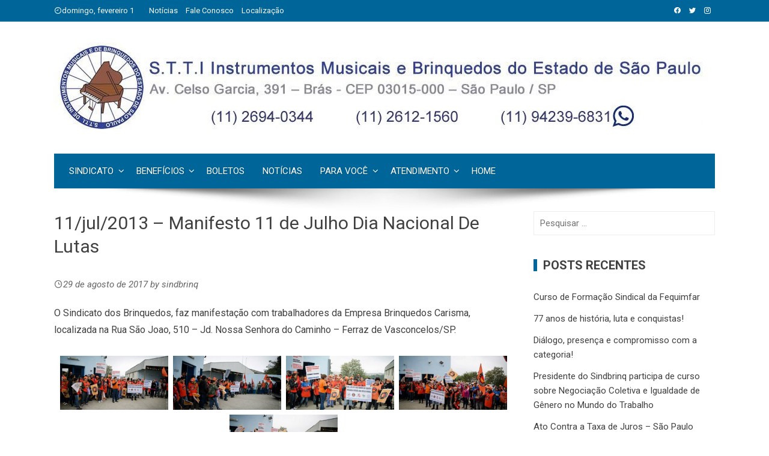

--- FILE ---
content_type: text/html; charset=UTF-8
request_url: https://www.sindbrinq.org.br/11jul2013-manifesto-11-de-julho-dia-nacional-de-lutas/
body_size: 72086
content:
<!DOCTYPE html>
<html lang="pt-BR">
    <head>
        <meta charset="UTF-8">
        <meta name="viewport" content="width=device-width, initial-scale=1">
        <link rel="profile" href="http://gmpg.org/xfn/11">

        <title>11/jul/2013 &#8211; Manifesto 11 de Julho Dia Nacional De Lutas &#8211; Sindbrinq</title>
<meta name='robots' content='max-image-preview:large' />
<link rel='dns-prefetch' href='//fonts.googleapis.com' />
<link rel='dns-prefetch' href='//www.googletagmanager.com' />
<link rel="alternate" type="application/rss+xml" title="Feed para Sindbrinq &raquo;" href="https://www.sindbrinq.org.br/feed/" />
<link rel="alternate" type="application/rss+xml" title="Feed de comentários para Sindbrinq &raquo;" href="https://www.sindbrinq.org.br/comments/feed/" />
<link rel="alternate" title="oEmbed (JSON)" type="application/json+oembed" href="https://www.sindbrinq.org.br/wp-json/oembed/1.0/embed?url=https%3A%2F%2Fwww.sindbrinq.org.br%2F11jul2013-manifesto-11-de-julho-dia-nacional-de-lutas%2F" />
<link rel="alternate" title="oEmbed (XML)" type="text/xml+oembed" href="https://www.sindbrinq.org.br/wp-json/oembed/1.0/embed?url=https%3A%2F%2Fwww.sindbrinq.org.br%2F11jul2013-manifesto-11-de-julho-dia-nacional-de-lutas%2F&#038;format=xml" />
<style id='wp-img-auto-sizes-contain-inline-css' type='text/css'>
img:is([sizes=auto i],[sizes^="auto," i]){contain-intrinsic-size:3000px 1500px}
/*# sourceURL=wp-img-auto-sizes-contain-inline-css */
</style>
<style id='wp-emoji-styles-inline-css' type='text/css'>

	img.wp-smiley, img.emoji {
		display: inline !important;
		border: none !important;
		box-shadow: none !important;
		height: 1em !important;
		width: 1em !important;
		margin: 0 0.07em !important;
		vertical-align: -0.1em !important;
		background: none !important;
		padding: 0 !important;
	}
/*# sourceURL=wp-emoji-styles-inline-css */
</style>
<style id='wp-block-library-inline-css' type='text/css'>
:root{--wp-block-synced-color:#7a00df;--wp-block-synced-color--rgb:122,0,223;--wp-bound-block-color:var(--wp-block-synced-color);--wp-editor-canvas-background:#ddd;--wp-admin-theme-color:#007cba;--wp-admin-theme-color--rgb:0,124,186;--wp-admin-theme-color-darker-10:#006ba1;--wp-admin-theme-color-darker-10--rgb:0,107,160.5;--wp-admin-theme-color-darker-20:#005a87;--wp-admin-theme-color-darker-20--rgb:0,90,135;--wp-admin-border-width-focus:2px}@media (min-resolution:192dpi){:root{--wp-admin-border-width-focus:1.5px}}.wp-element-button{cursor:pointer}:root .has-very-light-gray-background-color{background-color:#eee}:root .has-very-dark-gray-background-color{background-color:#313131}:root .has-very-light-gray-color{color:#eee}:root .has-very-dark-gray-color{color:#313131}:root .has-vivid-green-cyan-to-vivid-cyan-blue-gradient-background{background:linear-gradient(135deg,#00d084,#0693e3)}:root .has-purple-crush-gradient-background{background:linear-gradient(135deg,#34e2e4,#4721fb 50%,#ab1dfe)}:root .has-hazy-dawn-gradient-background{background:linear-gradient(135deg,#faaca8,#dad0ec)}:root .has-subdued-olive-gradient-background{background:linear-gradient(135deg,#fafae1,#67a671)}:root .has-atomic-cream-gradient-background{background:linear-gradient(135deg,#fdd79a,#004a59)}:root .has-nightshade-gradient-background{background:linear-gradient(135deg,#330968,#31cdcf)}:root .has-midnight-gradient-background{background:linear-gradient(135deg,#020381,#2874fc)}:root{--wp--preset--font-size--normal:16px;--wp--preset--font-size--huge:42px}.has-regular-font-size{font-size:1em}.has-larger-font-size{font-size:2.625em}.has-normal-font-size{font-size:var(--wp--preset--font-size--normal)}.has-huge-font-size{font-size:var(--wp--preset--font-size--huge)}.has-text-align-center{text-align:center}.has-text-align-left{text-align:left}.has-text-align-right{text-align:right}.has-fit-text{white-space:nowrap!important}#end-resizable-editor-section{display:none}.aligncenter{clear:both}.items-justified-left{justify-content:flex-start}.items-justified-center{justify-content:center}.items-justified-right{justify-content:flex-end}.items-justified-space-between{justify-content:space-between}.screen-reader-text{border:0;clip-path:inset(50%);height:1px;margin:-1px;overflow:hidden;padding:0;position:absolute;width:1px;word-wrap:normal!important}.screen-reader-text:focus{background-color:#ddd;clip-path:none;color:#444;display:block;font-size:1em;height:auto;left:5px;line-height:normal;padding:15px 23px 14px;text-decoration:none;top:5px;width:auto;z-index:100000}html :where(.has-border-color){border-style:solid}html :where([style*=border-top-color]){border-top-style:solid}html :where([style*=border-right-color]){border-right-style:solid}html :where([style*=border-bottom-color]){border-bottom-style:solid}html :where([style*=border-left-color]){border-left-style:solid}html :where([style*=border-width]){border-style:solid}html :where([style*=border-top-width]){border-top-style:solid}html :where([style*=border-right-width]){border-right-style:solid}html :where([style*=border-bottom-width]){border-bottom-style:solid}html :where([style*=border-left-width]){border-left-style:solid}html :where(img[class*=wp-image-]){height:auto;max-width:100%}:where(figure){margin:0 0 1em}html :where(.is-position-sticky){--wp-admin--admin-bar--position-offset:var(--wp-admin--admin-bar--height,0px)}@media screen and (max-width:600px){html :where(.is-position-sticky){--wp-admin--admin-bar--position-offset:0px}}

/*# sourceURL=wp-block-library-inline-css */
</style><style id='global-styles-inline-css' type='text/css'>
:root{--wp--preset--aspect-ratio--square: 1;--wp--preset--aspect-ratio--4-3: 4/3;--wp--preset--aspect-ratio--3-4: 3/4;--wp--preset--aspect-ratio--3-2: 3/2;--wp--preset--aspect-ratio--2-3: 2/3;--wp--preset--aspect-ratio--16-9: 16/9;--wp--preset--aspect-ratio--9-16: 9/16;--wp--preset--color--black: #000000;--wp--preset--color--cyan-bluish-gray: #abb8c3;--wp--preset--color--white: #ffffff;--wp--preset--color--pale-pink: #f78da7;--wp--preset--color--vivid-red: #cf2e2e;--wp--preset--color--luminous-vivid-orange: #ff6900;--wp--preset--color--luminous-vivid-amber: #fcb900;--wp--preset--color--light-green-cyan: #7bdcb5;--wp--preset--color--vivid-green-cyan: #00d084;--wp--preset--color--pale-cyan-blue: #8ed1fc;--wp--preset--color--vivid-cyan-blue: #0693e3;--wp--preset--color--vivid-purple: #9b51e0;--wp--preset--gradient--vivid-cyan-blue-to-vivid-purple: linear-gradient(135deg,rgb(6,147,227) 0%,rgb(155,81,224) 100%);--wp--preset--gradient--light-green-cyan-to-vivid-green-cyan: linear-gradient(135deg,rgb(122,220,180) 0%,rgb(0,208,130) 100%);--wp--preset--gradient--luminous-vivid-amber-to-luminous-vivid-orange: linear-gradient(135deg,rgb(252,185,0) 0%,rgb(255,105,0) 100%);--wp--preset--gradient--luminous-vivid-orange-to-vivid-red: linear-gradient(135deg,rgb(255,105,0) 0%,rgb(207,46,46) 100%);--wp--preset--gradient--very-light-gray-to-cyan-bluish-gray: linear-gradient(135deg,rgb(238,238,238) 0%,rgb(169,184,195) 100%);--wp--preset--gradient--cool-to-warm-spectrum: linear-gradient(135deg,rgb(74,234,220) 0%,rgb(151,120,209) 20%,rgb(207,42,186) 40%,rgb(238,44,130) 60%,rgb(251,105,98) 80%,rgb(254,248,76) 100%);--wp--preset--gradient--blush-light-purple: linear-gradient(135deg,rgb(255,206,236) 0%,rgb(152,150,240) 100%);--wp--preset--gradient--blush-bordeaux: linear-gradient(135deg,rgb(254,205,165) 0%,rgb(254,45,45) 50%,rgb(107,0,62) 100%);--wp--preset--gradient--luminous-dusk: linear-gradient(135deg,rgb(255,203,112) 0%,rgb(199,81,192) 50%,rgb(65,88,208) 100%);--wp--preset--gradient--pale-ocean: linear-gradient(135deg,rgb(255,245,203) 0%,rgb(182,227,212) 50%,rgb(51,167,181) 100%);--wp--preset--gradient--electric-grass: linear-gradient(135deg,rgb(202,248,128) 0%,rgb(113,206,126) 100%);--wp--preset--gradient--midnight: linear-gradient(135deg,rgb(2,3,129) 0%,rgb(40,116,252) 100%);--wp--preset--font-size--small: 13px;--wp--preset--font-size--medium: 20px;--wp--preset--font-size--large: 36px;--wp--preset--font-size--x-large: 42px;--wp--preset--spacing--20: 0.44rem;--wp--preset--spacing--30: 0.67rem;--wp--preset--spacing--40: 1rem;--wp--preset--spacing--50: 1.5rem;--wp--preset--spacing--60: 2.25rem;--wp--preset--spacing--70: 3.38rem;--wp--preset--spacing--80: 5.06rem;--wp--preset--shadow--natural: 6px 6px 9px rgba(0, 0, 0, 0.2);--wp--preset--shadow--deep: 12px 12px 50px rgba(0, 0, 0, 0.4);--wp--preset--shadow--sharp: 6px 6px 0px rgba(0, 0, 0, 0.2);--wp--preset--shadow--outlined: 6px 6px 0px -3px rgb(255, 255, 255), 6px 6px rgb(0, 0, 0);--wp--preset--shadow--crisp: 6px 6px 0px rgb(0, 0, 0);}:where(.is-layout-flex){gap: 0.5em;}:where(.is-layout-grid){gap: 0.5em;}body .is-layout-flex{display: flex;}.is-layout-flex{flex-wrap: wrap;align-items: center;}.is-layout-flex > :is(*, div){margin: 0;}body .is-layout-grid{display: grid;}.is-layout-grid > :is(*, div){margin: 0;}:where(.wp-block-columns.is-layout-flex){gap: 2em;}:where(.wp-block-columns.is-layout-grid){gap: 2em;}:where(.wp-block-post-template.is-layout-flex){gap: 1.25em;}:where(.wp-block-post-template.is-layout-grid){gap: 1.25em;}.has-black-color{color: var(--wp--preset--color--black) !important;}.has-cyan-bluish-gray-color{color: var(--wp--preset--color--cyan-bluish-gray) !important;}.has-white-color{color: var(--wp--preset--color--white) !important;}.has-pale-pink-color{color: var(--wp--preset--color--pale-pink) !important;}.has-vivid-red-color{color: var(--wp--preset--color--vivid-red) !important;}.has-luminous-vivid-orange-color{color: var(--wp--preset--color--luminous-vivid-orange) !important;}.has-luminous-vivid-amber-color{color: var(--wp--preset--color--luminous-vivid-amber) !important;}.has-light-green-cyan-color{color: var(--wp--preset--color--light-green-cyan) !important;}.has-vivid-green-cyan-color{color: var(--wp--preset--color--vivid-green-cyan) !important;}.has-pale-cyan-blue-color{color: var(--wp--preset--color--pale-cyan-blue) !important;}.has-vivid-cyan-blue-color{color: var(--wp--preset--color--vivid-cyan-blue) !important;}.has-vivid-purple-color{color: var(--wp--preset--color--vivid-purple) !important;}.has-black-background-color{background-color: var(--wp--preset--color--black) !important;}.has-cyan-bluish-gray-background-color{background-color: var(--wp--preset--color--cyan-bluish-gray) !important;}.has-white-background-color{background-color: var(--wp--preset--color--white) !important;}.has-pale-pink-background-color{background-color: var(--wp--preset--color--pale-pink) !important;}.has-vivid-red-background-color{background-color: var(--wp--preset--color--vivid-red) !important;}.has-luminous-vivid-orange-background-color{background-color: var(--wp--preset--color--luminous-vivid-orange) !important;}.has-luminous-vivid-amber-background-color{background-color: var(--wp--preset--color--luminous-vivid-amber) !important;}.has-light-green-cyan-background-color{background-color: var(--wp--preset--color--light-green-cyan) !important;}.has-vivid-green-cyan-background-color{background-color: var(--wp--preset--color--vivid-green-cyan) !important;}.has-pale-cyan-blue-background-color{background-color: var(--wp--preset--color--pale-cyan-blue) !important;}.has-vivid-cyan-blue-background-color{background-color: var(--wp--preset--color--vivid-cyan-blue) !important;}.has-vivid-purple-background-color{background-color: var(--wp--preset--color--vivid-purple) !important;}.has-black-border-color{border-color: var(--wp--preset--color--black) !important;}.has-cyan-bluish-gray-border-color{border-color: var(--wp--preset--color--cyan-bluish-gray) !important;}.has-white-border-color{border-color: var(--wp--preset--color--white) !important;}.has-pale-pink-border-color{border-color: var(--wp--preset--color--pale-pink) !important;}.has-vivid-red-border-color{border-color: var(--wp--preset--color--vivid-red) !important;}.has-luminous-vivid-orange-border-color{border-color: var(--wp--preset--color--luminous-vivid-orange) !important;}.has-luminous-vivid-amber-border-color{border-color: var(--wp--preset--color--luminous-vivid-amber) !important;}.has-light-green-cyan-border-color{border-color: var(--wp--preset--color--light-green-cyan) !important;}.has-vivid-green-cyan-border-color{border-color: var(--wp--preset--color--vivid-green-cyan) !important;}.has-pale-cyan-blue-border-color{border-color: var(--wp--preset--color--pale-cyan-blue) !important;}.has-vivid-cyan-blue-border-color{border-color: var(--wp--preset--color--vivid-cyan-blue) !important;}.has-vivid-purple-border-color{border-color: var(--wp--preset--color--vivid-purple) !important;}.has-vivid-cyan-blue-to-vivid-purple-gradient-background{background: var(--wp--preset--gradient--vivid-cyan-blue-to-vivid-purple) !important;}.has-light-green-cyan-to-vivid-green-cyan-gradient-background{background: var(--wp--preset--gradient--light-green-cyan-to-vivid-green-cyan) !important;}.has-luminous-vivid-amber-to-luminous-vivid-orange-gradient-background{background: var(--wp--preset--gradient--luminous-vivid-amber-to-luminous-vivid-orange) !important;}.has-luminous-vivid-orange-to-vivid-red-gradient-background{background: var(--wp--preset--gradient--luminous-vivid-orange-to-vivid-red) !important;}.has-very-light-gray-to-cyan-bluish-gray-gradient-background{background: var(--wp--preset--gradient--very-light-gray-to-cyan-bluish-gray) !important;}.has-cool-to-warm-spectrum-gradient-background{background: var(--wp--preset--gradient--cool-to-warm-spectrum) !important;}.has-blush-light-purple-gradient-background{background: var(--wp--preset--gradient--blush-light-purple) !important;}.has-blush-bordeaux-gradient-background{background: var(--wp--preset--gradient--blush-bordeaux) !important;}.has-luminous-dusk-gradient-background{background: var(--wp--preset--gradient--luminous-dusk) !important;}.has-pale-ocean-gradient-background{background: var(--wp--preset--gradient--pale-ocean) !important;}.has-electric-grass-gradient-background{background: var(--wp--preset--gradient--electric-grass) !important;}.has-midnight-gradient-background{background: var(--wp--preset--gradient--midnight) !important;}.has-small-font-size{font-size: var(--wp--preset--font-size--small) !important;}.has-medium-font-size{font-size: var(--wp--preset--font-size--medium) !important;}.has-large-font-size{font-size: var(--wp--preset--font-size--large) !important;}.has-x-large-font-size{font-size: var(--wp--preset--font-size--x-large) !important;}
/*# sourceURL=global-styles-inline-css */
</style>

<style id='classic-theme-styles-inline-css' type='text/css'>
/*! This file is auto-generated */
.wp-block-button__link{color:#fff;background-color:#32373c;border-radius:9999px;box-shadow:none;text-decoration:none;padding:calc(.667em + 2px) calc(1.333em + 2px);font-size:1.125em}.wp-block-file__button{background:#32373c;color:#fff;text-decoration:none}
/*# sourceURL=/wp-includes/css/classic-themes.min.css */
</style>
<link rel='stylesheet' id='bwg_frontend-css' href='https://www.sindbrinq.org.br/wp-content/plugins/photo-gallery/css/bwg_frontend.css?ver=2.2.39' type='text/css' media='all' />
<link rel='stylesheet' id='bwg_font-awesome-css' href='https://www.sindbrinq.org.br/wp-content/plugins/photo-gallery/css/font-awesome/font-awesome.css?ver=4.2.0' type='text/css' media='all' />
<link rel='stylesheet' id='bwg_mCustomScrollbar-css' href='https://www.sindbrinq.org.br/wp-content/plugins/photo-gallery/css/jquery.mCustomScrollbar.css?ver=2.2.39' type='text/css' media='all' />
<link rel='stylesheet' id='viral-fonts-css' href='//fonts.googleapis.com/css?family=Roboto+Condensed%3A400%2C400i%2C700%7CRoboto%3A400%2C400i%2C700&#038;subset=latin%2Clatin-ext&#038;display=swap' type='text/css' media='all' />
<link rel='stylesheet' id='materialdesignicons-css' href='https://www.sindbrinq.org.br/wp-content/themes/viral/css/materialdesignicons.css?ver=1.3.4' type='text/css' media='all' />
<link rel='stylesheet' id='owl-carousel-css' href='https://www.sindbrinq.org.br/wp-content/themes/viral/css/owl.carousel.css?ver=1.3.4' type='text/css' media='all' />
<link rel='stylesheet' id='viral-style-css' href='https://www.sindbrinq.org.br/wp-content/themes/viral/style.css?ver=1.3.4' type='text/css' media='all' />
<style id='viral-style-inline-css' type='text/css'>
body,button,input,select,textarea{
font-family:'Roboto',sans-serif;}
body,button,input,select,textarea,.entry-header .entry-title a,.vl-share-buttons a,.entry-categories,.entry-categories a,.entry-footer .cat-links a,.entry-footer .tags-links a,.entry-footer .edit-link a,.widget-area a{color:#404040}
.entry-figure + .entry-header{background-color:##FFFFFF}
.vl-site-title,.vl-main-navigation a,h1,h2,h3,h4,h5,h6{
font-family:'Roboto',sans-serif;}
button,input[type='button'],input[type='reset'],input[type='submit'],.vl-post-info,.entry-footer .vl-read-more,.vl-timeline .vl-post-item:hover:after,#vl-back-top,.comment-navigation .nav-previous a,.comment-navigation .nav-next a,.pagination a,.pagination span,.vl-top-header,#vl-site-navigation,.vl-main-navigation ul ul,.vl-ticker-title,.vl-ticker .owl-carousel .owl-nav button[class^='owl-'],body .he-ticker-title,body .he-ticker .owl-carousel .owl-nav button[class^='owl-'],.vl-top-block .post-categories li a:hover,body .he-post-thumb .post-categories li a:hover,body .he-post-content .post-categories li a:hover,body .he-carousel-block .owl-carousel .owl-nav button.owl-prev,body .he-carousel-block .owl-carousel .owl-nav button.owl-next,body .he-title-style2.he-block-title span:before{background:#006699;}
a,.vl-share-buttons a:hover,.widget-area a:hover,.comment-list a:hover,.vl-site-title a,.vl-site-description,.post-navigation a:hover,.vl-ticker .owl-item a:hover,body .he-ticker .owl-item a:hover,.vl-post-item h3 a:hover{color:#006699;}
.widget-title,h3#reply-title,h3.comments-title,.comment-navigation .nav-next a:after,.vl-block-title,body .he-title-style3.he-block-title{
border-left-color:#006699;}
.comment-navigation .nav-previous a:after{
border-right-color:#006699;}
.vl-ticker-title:after,body .he-ticker-title:after{border-color:transparent transparent transparent #006699;}
/*# sourceURL=viral-style-inline-css */
</style>
<script type="text/javascript" src="https://www.sindbrinq.org.br/wp-includes/js/jquery/jquery.min.js?ver=3.7.1" id="jquery-core-js"></script>
<script type="text/javascript" src="https://www.sindbrinq.org.br/wp-includes/js/jquery/jquery-migrate.min.js?ver=3.4.1" id="jquery-migrate-js"></script>
<script type="text/javascript" src="https://www.sindbrinq.org.br/wp-content/plugins/photo-gallery/js/bwg_frontend.js?ver=2.2.39" id="bwg_frontend-js"></script>
<script type="text/javascript" src="https://www.sindbrinq.org.br/wp-content/plugins/photo-gallery/js/jquery.mobile.js?ver=2.2.39" id="bwg_jquery_mobile-js"></script>
<script type="text/javascript" src="https://www.sindbrinq.org.br/wp-content/plugins/photo-gallery/js/jquery.mCustomScrollbar.concat.min.js?ver=2.2.39" id="bwg_mCustomScrollbar-js"></script>
<script type="text/javascript" src="https://www.sindbrinq.org.br/wp-content/plugins/photo-gallery/js/jquery.fullscreen-0.4.1.js?ver=0.4.1" id="jquery-fullscreen-js"></script>
<script type="text/javascript" id="bwg_gallery_box-js-extra">
/* <![CDATA[ */
var bwg_objectL10n = {"bwg_field_required":"campo \u00e9 obrigat\u00f3rio. ","bwg_mail_validation":"Este n\u00e3o \u00e9 um endere\u00e7o de email v\u00e1lido. ","bwg_search_result":"N\u00e3o h\u00e1 imagens que correspondem \u00e0 sua pesquisa."};
//# sourceURL=bwg_gallery_box-js-extra
/* ]]> */
</script>
<script type="text/javascript" src="https://www.sindbrinq.org.br/wp-content/plugins/photo-gallery/js/bwg_gallery_box.js?ver=2.2.39" id="bwg_gallery_box-js"></script>
<script type="text/javascript" src="https://www.sindbrinq.org.br/wp-content/plugins/photo-gallery/js/jquery.raty.js?ver=2.5.2" id="bwg_raty-js"></script>
<script type="text/javascript" src="https://www.sindbrinq.org.br/wp-content/plugins/photo-gallery/js/jquery.featureCarousel.js?ver=2.2.39" id="bwg_featureCarousel-js"></script>
<script type="text/javascript" src="https://www.sindbrinq.org.br/wp-content/plugins/photo-gallery/js/3DEngine/3DEngine.js?ver=1.0.0" id="bwg_3DEngine-js"></script>
<script type="text/javascript" src="https://www.sindbrinq.org.br/wp-content/plugins/photo-gallery/js/3DEngine/Sphere.js?ver=1.0.0" id="bwg_Sphere-js"></script>
<link rel="https://api.w.org/" href="https://www.sindbrinq.org.br/wp-json/" /><link rel="alternate" title="JSON" type="application/json" href="https://www.sindbrinq.org.br/wp-json/wp/v2/posts/533" /><link rel="EditURI" type="application/rsd+xml" title="RSD" href="https://www.sindbrinq.org.br/xmlrpc.php?rsd" />
<meta name="generator" content="WordPress 6.9" />
<link rel="canonical" href="https://www.sindbrinq.org.br/11jul2013-manifesto-11-de-julho-dia-nacional-de-lutas/" />
<link rel='shortlink' href='https://www.sindbrinq.org.br/?p=533' />
<meta name="generator" content="Site Kit by Google 1.171.0" /><link rel="icon" href="https://www.sindbrinq.org.br/wp-content/uploads/2017/08/cropped-favico-32x32.jpg" sizes="32x32" />
<link rel="icon" href="https://www.sindbrinq.org.br/wp-content/uploads/2017/08/cropped-favico-192x192.jpg" sizes="192x192" />
<link rel="apple-touch-icon" href="https://www.sindbrinq.org.br/wp-content/uploads/2017/08/cropped-favico-180x180.jpg" />
<meta name="msapplication-TileImage" content="https://www.sindbrinq.org.br/wp-content/uploads/2017/08/cropped-favico-270x270.jpg" />
    </head>

    <body class="wp-singular post-template-default single single-post postid-533 single-format-standard wp-custom-logo wp-embed-responsive wp-theme-viral viral-right-sidebar">
                        <div id="vl-page">
            <a class="skip-link screen-reader-text" href="#sq-content">Skip to content</a>
            <header id="vl-masthead" class="vl-site-header ">
                <div class="vl-top-header">
                    <div class="vl-container vl-clearfix">
                        <div class="vl-top-left-header">
                            <span><i class="mdi mdi-clock-time-nine-outline"></i>domingo, fevereiro 1</span><div class="vl-menu"><ul id="menu-menu_topo_cima" class="vl-clearfix"><li id="menu-item-74" class="menu-item menu-item-type-post_type menu-item-object-page current_page_parent menu-item-74"><a href="https://www.sindbrinq.org.br/noticias/">Notícias</a></li>
<li id="menu-item-72" class="menu-item menu-item-type-post_type menu-item-object-page menu-item-72"><a href="https://www.sindbrinq.org.br/atendimento/fale-conosco/">Fale Conosco</a></li>
<li id="menu-item-73" class="menu-item menu-item-type-post_type menu-item-object-page menu-item-73"><a href="https://www.sindbrinq.org.br/atendimento/localizacao/">Localização</a></li>
</ul></div>                        </div>

                        <div class="vl-top-right-header">
                            <a class="vl-facebook" href="https://www.facebook.com/sindbrinq" target="_blank"><i class="mdi mdi-facebook"></i></a><a class="vl-twitter" href="https://twitter.com/sindbrinq" target="_blank"><i class="mdi mdi-twitter"></i></a><a class="vl-instagram" href="https://www.instagram.com/sindbrinq/" target="_blank"><i class="mdi mdi-instagram"></i></a>                        </div>
                    </div>
                </div>

                <div class="vl-header">
                    <div class="vl-container">
                                                <div id="vl-site-branding" class="vl-center-logo">
                            <a href="https://www.sindbrinq.org.br/" class="custom-logo-link" rel="home"><img width="1100" height="150" src="https://www.sindbrinq.org.br/wp-content/uploads/2025/04/cropped-topo_2025_jpg.jpg" class="custom-logo" alt="" decoding="async" srcset="https://www.sindbrinq.org.br/wp-content/uploads/2025/04/cropped-topo_2025_jpg.jpg 1100w, https://www.sindbrinq.org.br/wp-content/uploads/2025/04/cropped-topo_2025_jpg-300x41.jpg 300w, https://www.sindbrinq.org.br/wp-content/uploads/2025/04/cropped-topo_2025_jpg-1024x140.jpg 1024w, https://www.sindbrinq.org.br/wp-content/uploads/2025/04/cropped-topo_2025_jpg-768x105.jpg 768w" sizes="(max-width: 1100px) 100vw, 1100px" /></a>                        </div><!-- .site-branding -->

                                            </div>
                </div>

                <nav id="vl-site-navigation" class="vl-main-navigation ">
                    <div class="vl-container">
                        <a href="#" class="vl-toggle-menu"><span></span></a>
                        <div class="vl-menu vl-clearfix"><ul id="menu-menu_topo" class="vl-clearfix"><li id="menu-item-958" class="menu-item menu-item-type-custom menu-item-object-custom menu-item-has-children menu-item-958"><a href="http://www.sindbrinq.org.br/sindicato/nossa-historia/">Sindicato</a>
<ul class="sub-menu">
	<li id="menu-item-68" class="menu-item menu-item-type-post_type menu-item-object-page menu-item-68"><a href="https://www.sindbrinq.org.br/sindicato/nossa-historia/">Nossa História</a></li>
	<li id="menu-item-65" class="menu-item menu-item-type-post_type menu-item-object-page menu-item-65"><a href="https://www.sindbrinq.org.br/sindicato/diretoria/">Diretoria</a></li>
	<li id="menu-item-67" class="menu-item menu-item-type-post_type menu-item-object-page menu-item-67"><a href="https://www.sindbrinq.org.br/sindicato/negociacao-coletiva/">Negociação Coletiva</a></li>
	<li id="menu-item-66" class="menu-item menu-item-type-post_type menu-item-object-page menu-item-66"><a href="https://www.sindbrinq.org.br/sindicato/empresas-categorias/">Empresas Categorias</a></li>
	<li id="menu-item-63" class="menu-item menu-item-type-post_type menu-item-object-page menu-item-63"><a href="https://www.sindbrinq.org.br/sindicato/depto-da-mulher-e-genero/">Depto da Mulher e Gênero</a></li>
	<li id="menu-item-64" class="menu-item menu-item-type-post_type menu-item-object-page menu-item-64"><a href="https://www.sindbrinq.org.br/sindicato/depto-saude-e-seguranca/">Depto Saúde e Segurança</a></li>
</ul>
</li>
<li id="menu-item-959" class="menu-item menu-item-type-custom menu-item-object-custom menu-item-has-children menu-item-959"><a href="http://www.sindbrinq.org.br/beneficios/associados-beneficios/">Benefícios</a>
<ul class="sub-menu">
	<li id="menu-item-56" class="menu-item menu-item-type-post_type menu-item-object-page menu-item-56"><a href="https://www.sindbrinq.org.br/beneficios/colonia-de-ferias/">Colônia de Férias</a></li>
</ul>
</li>
<li id="menu-item-1205" class="menu-item menu-item-type-post_type menu-item-object-page menu-item-1205"><a href="https://www.sindbrinq.org.br/boletos/">Boletos</a></li>
<li id="menu-item-1046" class="menu-item menu-item-type-post_type menu-item-object-page current_page_parent menu-item-1046"><a href="https://www.sindbrinq.org.br/noticias/">Notícias</a></li>
<li id="menu-item-960" class="menu-item menu-item-type-custom menu-item-object-custom menu-item-has-children menu-item-960"><a href="http://www.sindbrinq.org.br/para-voce/noticias/">Para Você</a>
<ul class="sub-menu">
	<li id="menu-item-60" class="menu-item menu-item-type-post_type menu-item-object-page menu-item-60"><a href="https://www.sindbrinq.org.br/para-voce/jornal/">Jornal</a></li>
	<li id="menu-item-59" class="menu-item menu-item-type-post_type menu-item-object-page menu-item-59"><a href="https://www.sindbrinq.org.br/para-voce/eventos/">Eventos</a></li>
</ul>
</li>
<li id="menu-item-961" class="menu-item menu-item-type-custom menu-item-object-custom menu-item-has-children menu-item-961"><a href="http://www.sindbrinq.org.br/atendimento/fale-conosco/">Atendimento</a>
<ul class="sub-menu">
	<li id="menu-item-52" class="menu-item menu-item-type-post_type menu-item-object-page menu-item-52"><a href="https://www.sindbrinq.org.br/atendimento/fale-conosco/">Fale Conosco</a></li>
	<li id="menu-item-53" class="menu-item menu-item-type-post_type menu-item-object-page menu-item-53"><a href="https://www.sindbrinq.org.br/atendimento/localizacao/">Localização</a></li>
</ul>
</li>
<li id="menu-item-70" class="menu-item menu-item-type-custom menu-item-object-custom menu-item-home menu-item-70"><a href="http://www.sindbrinq.org.br/">Home</a></li>
</ul></div>                    </div>
                </nav>
                                    <img src="https://www.sindbrinq.org.br/wp-content/themes/viral/images/shadow.png" alt="Shadow">
                            </header>

            <div id="vl-content" class="vl-site-content">
<div class="vl-container vl-clearfix">
    <div id="primary" class="content-area">
                        <header class="vl-main-header">
                    <h1>11/jul/2013 &#8211; Manifesto 11 de Julho Dia Nacional De Lutas</h1>                </header><!-- .entry-header -->
                
<article id="post-533" class="vl-article-content post-533 post type-post status-publish format-standard hentry category-eventos">
    <header class="entry-header">
        <div class="posted-on"><i class="mdi mdi-clock-time-three-outline"></i><time class="entry-date published" datetime="2017-08-29T22:11:12-03:00">29 de agosto de 2017</time><time class="updated" datetime="2017-08-29T22:17:36-03:00">29 de agosto de 2017</time><span class="byline"> by <span class="author vcard">sindbrinq</span></span></div>    </header>

    <div class="entry-content">
        <p>O Sindicato dos Brinquedos, faz manifestação com trabalhadores da Empresa Brinquedos Carisma, localizada na Rua São Joao, 510 &#8211; Jd. Nossa Senhora do Caminho &#8211; Ferraz de Vasconcelos/SP.</p>
    <style>      #bwg_container1_0 #bwg_container2_0 .bwg_standart_thumbnails_0 * {        -moz-box-sizing: border-box;        box-sizing: border-box;      }      #bwg_container1_0 #bwg_container2_0 .bwg_standart_thumb_spun1_0 {        -moz-box-sizing: content-box;        box-sizing: content-box;        background-color: #FFFFFF;        display: inline-block;        height: 90px;        margin: 4px;        padding: 0px;        opacity: 1.00;        filter: Alpha(opacity=100);        text-align: center;        vertical-align: middle;        transition: all 0.3s ease 0s;-webkit-transition: all 0.3s ease 0s;        width: 180px;        z-index: 100;      }      #bwg_container1_0 #bwg_container2_0 .bwg_standart_thumb_spun1_0:hover {        -ms-transform: scale(1.1);        -webkit-transform: scale(1.1);        backface-visibility: hidden;        -webkit-backface-visibility: hidden;        -moz-backface-visibility: hidden;        -ms-backface-visibility: hidden;        opacity: 1;        filter: Alpha(opacity=100);        transform: scale(1.1);        z-index: 102;        position: relative;      }      #bwg_container1_0 #bwg_container2_0 .bwg_standart_thumb_spun2_0 {        border: 0px none #CCCCCC;        border-radius: 0;        box-shadow: 0px 0px 0px #888888;        display: inline-block;        height: 90px;        overflow: hidden;        width: 180px;      }      #bwg_container1_0 #bwg_container2_0 .bwg_standart_thumbnails_0 {        background-color: rgba(255, 255, 255, 0.00);        display: inline-block;        font-size: 0;        max-width: 960px;        text-align: center;      }      #bwg_container1_0 #bwg_container2_0 .bwg_standart_thumb_0 {        display: inline-block;        text-align: center;      }            #bwg_container1_0 #bwg_container2_0 .bwg_standart_thumb_spun1_0:hover .bwg_title_spun1_0 {        left: 0px;        top: 0px;        opacity: 1;        filter: Alpha(opacity=100);      }      #bwg_container1_0 #bwg_container2_0 .bwg_title_spun2_0 {        color: #CCCCCC;        display: table-cell;        font-family: segoe ui;        font-size: 16px;        font-weight: bold;        height: inherit;        padding: 2px;        text-shadow: 0px 0px 0px #888888;        vertical-align: middle;        width: inherit;        word-wrap: break-word;      }      /*pagination styles*/      #bwg_container1_0 #bwg_container2_0 .tablenav-pages_0 {        text-align: center;        font-size: 12px;        font-family: segoe ui;        font-weight: bold;        color: #666666;        margin: 6px 0 4px;        display: block;        height: 30px;        line-height: 30px;      }      @media only screen and (max-width : 320px) {        #bwg_container1_0 #bwg_container2_0 .displaying-num_0 {          display: none;        }      }      #bwg_container1_0 #bwg_container2_0 .displaying-num_0 {        font-size: 12px;        font-family: segoe ui;        font-weight: bold;        color: #666666;        margin-right: 10px;        vertical-align: middle;      }      #bwg_container1_0 #bwg_container2_0 .paging-input_0 {        font-size: 12px;        font-family: segoe ui;        font-weight: bold;        color: #666666;        vertical-align: middle;      }      #bwg_container1_0 #bwg_container2_0 .tablenav-pages_0 a.disabled,      #bwg_container1_0 #bwg_container2_0 .tablenav-pages_0 a.disabled:hover,      #bwg_container1_0 #bwg_container2_0 .tablenav-pages_0 a.disabled:focus {        cursor: default;        color: rgba(102, 102, 102, 0.5);      }      #bwg_container1_0 #bwg_container2_0 .tablenav-pages_0 a {        cursor: pointer;        font-size: 12px;        font-family: segoe ui;        font-weight: bold;        color: #666666;        text-decoration: none;        padding: 3px 6px;        margin: 0;        border-radius: 0;        border-style: solid;        border-width: 1px;        border-color: #E3E3E3;        background-color: #FFFFFF;        opacity: 1.00;        filter: Alpha(opacity=100);        box-shadow: 0;        transition: all 0.3s ease 0s;-webkit-transition: all 0.3s ease 0s;      }      #bwg_container1_0 #bwg_container2_0 .bwg_back_0 {        background-color: rgba(0, 0, 0, 0);        color: #000000 !important;        cursor: pointer;        display: block;        font-family: segoe ui;        font-size: 16px;        font-weight: bold;        text-decoration: none;        padding: 0;      }      #bwg_container1_0 #bwg_container2_0 #spider_popup_overlay_0 {        background-color: #000000;        opacity: 0.70;        filter: Alpha(opacity=70);      }     .bwg_play_icon_spun_0 {        width: inherit;        height: inherit;        display: table;        position: absolute;      }	      .bwg_play_icon_0 {        color: #CCCCCC;        font-size: 32px;        vertical-align: middle;        display: table-cell !important;        z-index: 1;        text-align: center;        margin: 0 auto;      }    </style>    <div id="bwg_container1_0">      <div id="bwg_container2_0">        <form id="gal_front_form_0" method="post" action="#">                    <div class="bwg_back_0"></div>          <div style="background-color:rgba(0, 0, 0, 0); text-align: center; width:100%; position: relative;">            <div id="ajax_loading_0" style="position:absolute;width: 100%; z-index: 115; text-align: center; height: 100%; vertical-align: middle; display:none;">              <div style="display: table; vertical-align: middle; width: 100%; height: 100%; background-color: #FFFFFF; opacity: 0.7; filter: Alpha(opacity=70);">                <div style="display: table-cell; text-align: center; position: relative; vertical-align: middle;" >                  <div id="loading_div_0" style="display: inline-block; text-align:center; position:relative; vertical-align: middle;">                    <img decoding="async" src="https://www.sindbrinq.org.br/wp-content/plugins/photo-gallery/images/ajax_loader.png" class="spider_ajax_loading" style="float: none; width:50px;">                  </div>                </div>              </div>            </div>                        <div id="bwg_standart_thumbnails_0" class="bwg_standart_thumbnails_0">                              <a  class="bwg_lightbox_0" href="https://www.sindbrinq.org.br/wp-content/uploads/photo-gallery/2013,07,11,manifesto/01.jpg" data-image-id="397">                  <span class="bwg_standart_thumb_0">                                        <span class="bwg_standart_thumb_spun1_0">                      <span class="bwg_standart_thumb_spun2_0">                                                <img decoding="async" class="bwg_standart_thumb_img_0" style="max-height: none !important;  max-width: none !important; padding: 0 !important; width:180px; height:118.8px; margin-left: 0px; margin-top: -14.4px;" id="397" src="https://www.sindbrinq.org.br/wp-content/uploads/photo-gallery/2013,07,11,manifesto/thumb/01.jpg" alt="01" />                      </span>                    </span>                                      </span>                </a>                                <a  class="bwg_lightbox_0" href="https://www.sindbrinq.org.br/wp-content/uploads/photo-gallery/2013,07,11,manifesto/02.jpg" data-image-id="398">                  <span class="bwg_standart_thumb_0">                                        <span class="bwg_standart_thumb_spun1_0">                      <span class="bwg_standart_thumb_spun2_0">                                                <img decoding="async" class="bwg_standart_thumb_img_0" style="max-height: none !important;  max-width: none !important; padding: 0 !important; width:180px; height:118.8px; margin-left: 0px; margin-top: -14.4px;" id="398" src="https://www.sindbrinq.org.br/wp-content/uploads/photo-gallery/2013,07,11,manifesto/thumb/02.jpg" alt="02" />                      </span>                    </span>                                      </span>                </a>                                <a  class="bwg_lightbox_0" href="https://www.sindbrinq.org.br/wp-content/uploads/photo-gallery/2013,07,11,manifesto/03.jpg" data-image-id="399">                  <span class="bwg_standart_thumb_0">                                        <span class="bwg_standart_thumb_spun1_0">                      <span class="bwg_standart_thumb_spun2_0">                                                <img decoding="async" class="bwg_standart_thumb_img_0" style="max-height: none !important;  max-width: none !important; padding: 0 !important; width:180px; height:118.8px; margin-left: 0px; margin-top: -14.4px;" id="399" src="https://www.sindbrinq.org.br/wp-content/uploads/photo-gallery/2013,07,11,manifesto/thumb/03.jpg" alt="03" />                      </span>                    </span>                                      </span>                </a>                                <a  class="bwg_lightbox_0" href="https://www.sindbrinq.org.br/wp-content/uploads/photo-gallery/2013,07,11,manifesto/04.jpg" data-image-id="400">                  <span class="bwg_standart_thumb_0">                                        <span class="bwg_standart_thumb_spun1_0">                      <span class="bwg_standart_thumb_spun2_0">                                                <img decoding="async" class="bwg_standart_thumb_img_0" style="max-height: none !important;  max-width: none !important; padding: 0 !important; width:180px; height:118.8px; margin-left: 0px; margin-top: -14.4px;" id="400" src="https://www.sindbrinq.org.br/wp-content/uploads/photo-gallery/2013,07,11,manifesto/thumb/04.jpg" alt="04" />                      </span>                    </span>                                      </span>                </a>                                <a  class="bwg_lightbox_0" href="https://www.sindbrinq.org.br/wp-content/uploads/photo-gallery/2013,07,11,manifesto/05.jpg" data-image-id="401">                  <span class="bwg_standart_thumb_0">                                        <span class="bwg_standart_thumb_spun1_0">                      <span class="bwg_standart_thumb_spun2_0">                                                <img decoding="async" class="bwg_standart_thumb_img_0" style="max-height: none !important;  max-width: none !important; padding: 0 !important; width:180px; height:118.8px; margin-left: 0px; margin-top: -14.4px;" id="401" src="https://www.sindbrinq.org.br/wp-content/uploads/photo-gallery/2013,07,11,manifesto/thumb/05.jpg" alt="05" />                      </span>                    </span>                                      </span>                </a>                            </div>                <span class="bwg_nav_cont_0">        <div class="tablenav-pages_0">          </div>          <input type="hidden" id="page_number_0" name="page_number_0" value="1" />    <script type="text/javascript">      function spider_page_0(cur, x, y, load_more) {        if (typeof load_more == "undefined") {          var load_more = false;        }        if (jQuery(cur).hasClass('disabled')) {          return false;        }        var items_county_0 = 1;        switch (y) {          case 1:            if (x >= items_county_0) {              document.getElementById('page_number_0').value = items_county_0;            }            else {              document.getElementById('page_number_0').value = x + 1;            }            break;          case 2:            document.getElementById('page_number_0').value = items_county_0;            break;          case -1:            if (x == 1) {              document.getElementById('page_number_0').value = 1;            }            else {              document.getElementById('page_number_0').value = x - 1;            }            break;          case -2:            document.getElementById('page_number_0').value = 1;            break;          default:            document.getElementById('page_number_0').value = 1;        }        spider_frontend_ajax('gal_front_form_0', '0', 'bwg_standart_thumbnails_0', '0', '', 'album', 0, '', '', load_more);      }      jQuery(document).ready(function() {        jQuery('.first-page-0').on('click', function() {          spider_page_0(this, 1, -2);        });        jQuery('.prev-page-0').on('click', function() {          spider_page_0(this, 1, -1);          return false;        });        jQuery('.next-page-0').on('click', function() {          spider_page_0(this, 1, 1);          return false;        });        jQuery('.last-page-0').on('click', function() {          spider_page_0(this, 1, 2);        });        jQuery('.bwg_load_btn_0').on('click', function() {          spider_page_0(this, 1, 1, true);          return false;        });      });    </script>    </span>              </div>        </form>        <div id="spider_popup_loading_0" class="spider_popup_loading"></div>        <div id="spider_popup_overlay_0" class="spider_popup_overlay" onclick="spider_destroypopup(1000)"></div>      </div>    </div>    <script>            function bwg_gallery_box_0(image_id) {        spider_createpopup('https://www.sindbrinq.org.br/wp-admin/admin-ajax.php?tag_id=0&action=GalleryBox&current_view=0&gallery_id=26&theme_id=1&thumb_width=180&thumb_height=90&open_with_fullscreen=1&open_with_autoplay=0&image_width=800&image_height=500&image_effect=fade&wd_sor=filename&wd_ord= asc &enable_image_filmstrip=1&image_filmstrip_height=70&enable_image_ctrl_btn=1&enable_image_fullscreen=1&popup_enable_info=1&popup_info_always_show=0&popup_info_full_width=1&popup_hit_counter=0&popup_enable_rate=0&slideshow_interval=5&enable_comment_social=1&enable_image_facebook=1&enable_image_twitter=1&enable_image_google=1&enable_image_pinterest=0&enable_image_tumblr=0&watermark_type=none&current_url=name%3D11jul2013-manifesto-11-de-julho-dia-nacional-de-lutas&image_id=' + image_id, '0', '800', '500', 1, 'testpopup', 5);      }      var bwg_hash = window.location.hash.substring(1);      if (bwg_hash) {        if (bwg_hash.indexOf("bwg") != "-1") {          bwg_hash_array = bwg_hash.replace("bwg", "").split("/");                    if(bwg_hash_array[0] == 26){            bwg_gallery_box_0(bwg_hash_array[1]);          }        }      }      function bwg_document_ready_0() {        var bwg_touch_flag = false;        jQuery(".bwg_lightbox_0").on("touchend click", function () {          if (!bwg_touch_flag) {            bwg_touch_flag = true;            setTimeout(function(){ bwg_touch_flag = false; }, 100);            bwg_gallery_box_0(jQuery(this).attr("data-image-id"));            return false;          }        });      }      jQuery(document).ready(function () {        bwg_document_ready_0();      });    </script>    
<p>&nbsp;</p>
            </div><!-- .entry-content -->

    <footer class="entry-footer">
        <div class="cat-links"><i class="mdi mdi-book-open-outline"></i> Posted in <a href="https://www.sindbrinq.org.br/category/eventos/" rel="category tag">Eventos</a></div>    </footer><!-- .entry-footer -->
</article><!-- #post-## -->


            <nav class="navigation post-navigation">
                <div class="nav-links">
                    <div class="nav-previous">
                        <a href="https://www.sindbrinq.org.br/08ago2013-manifestacao-contra-demissoes-na-tam/" rel="prev"><span><i class="mdi mdi-chevron-left"></i>Prev</span>08/ago/2013 &#8211; Manifestação Contra Demissões na TAM</a> 
                    </div>

                    <div class="nav-next">
                        <a href="https://www.sindbrinq.org.br/11jul2013-manifestacao-brinquedos-bandeirante-ferraz-de-vasconcelossp/" rel="next"><span>Next<i class="mdi mdi-chevron-right"></i></span>11/jul/2013 &#8211; Manifestação Brinquedos Bandeirante &#8211; Ferraz de Vasconcelos/SP</a>                    </div>
                </div>
            </nav>

            
        
    </div><!-- #primary -->

        <div id="secondary" class="widget-area">
        <aside id="search-2" class="widget widget_search"><form role="search" method="get" class="search-form" action="https://www.sindbrinq.org.br/">
				<label>
					<span class="screen-reader-text">Pesquisar por:</span>
					<input type="search" class="search-field" placeholder="Pesquisar &hellip;" value="" name="s" />
				</label>
				<input type="submit" class="search-submit" value="Pesquisar" />
			</form></aside>
		<aside id="recent-posts-2" class="widget widget_recent_entries">
		<h3 class="widget-title">Posts recentes</h3>
		<ul>
											<li>
					<a href="https://www.sindbrinq.org.br/curso-de-formacao-sindical-da-fequimfar-2/">Curso de Formação Sindical da Fequimfar</a>
									</li>
											<li>
					<a href="https://www.sindbrinq.org.br/77-anos-de-historia-luta-e-conquistas/">77 anos de história, luta e conquistas!</a>
									</li>
											<li>
					<a href="https://www.sindbrinq.org.br/dialogo-presenca-e-compromisso-com-a-categoria/">Diálogo, presença e compromisso com a categoria!</a>
									</li>
											<li>
					<a href="https://www.sindbrinq.org.br/presidente-do-sindbrinq-participa-de-curso-sobre-negociacao-coletiva-e-igualdade-de-genero-no-mundo-do-trabalho/">Presidente do Sindbrinq participa de curso sobre Negociação Coletiva e Igualdade de Gênero no Mundo do Trabalho</a>
									</li>
											<li>
					<a href="https://www.sindbrinq.org.br/ato-contra-a-taxa-de-juros-sao-paulo/">Ato Contra a Taxa de Juros – São Paulo</a>
									</li>
					</ul>

		</aside><aside id="archives-4" class="widget widget_archive"><h3 class="widget-title">Últimas Publicações</h3>		<label class="screen-reader-text" for="archives-dropdown-4">Últimas Publicações</label>
		<select id="archives-dropdown-4" name="archive-dropdown">
			
			<option value="">Selecionar o mês</option>
				<option value='https://www.sindbrinq.org.br/2025/12/'> dezembro 2025 </option>
	<option value='https://www.sindbrinq.org.br/2025/11/'> novembro 2025 </option>
	<option value='https://www.sindbrinq.org.br/2025/10/'> outubro 2025 </option>
	<option value='https://www.sindbrinq.org.br/2025/09/'> setembro 2025 </option>
	<option value='https://www.sindbrinq.org.br/2025/08/'> agosto 2025 </option>
	<option value='https://www.sindbrinq.org.br/2025/07/'> julho 2025 </option>
	<option value='https://www.sindbrinq.org.br/2025/06/'> junho 2025 </option>
	<option value='https://www.sindbrinq.org.br/2025/05/'> maio 2025 </option>
	<option value='https://www.sindbrinq.org.br/2025/04/'> abril 2025 </option>
	<option value='https://www.sindbrinq.org.br/2025/03/'> março 2025 </option>
	<option value='https://www.sindbrinq.org.br/2025/02/'> fevereiro 2025 </option>
	<option value='https://www.sindbrinq.org.br/2024/12/'> dezembro 2024 </option>
	<option value='https://www.sindbrinq.org.br/2024/11/'> novembro 2024 </option>
	<option value='https://www.sindbrinq.org.br/2024/10/'> outubro 2024 </option>
	<option value='https://www.sindbrinq.org.br/2024/08/'> agosto 2024 </option>
	<option value='https://www.sindbrinq.org.br/2024/07/'> julho 2024 </option>
	<option value='https://www.sindbrinq.org.br/2024/06/'> junho 2024 </option>
	<option value='https://www.sindbrinq.org.br/2024/05/'> maio 2024 </option>
	<option value='https://www.sindbrinq.org.br/2024/04/'> abril 2024 </option>
	<option value='https://www.sindbrinq.org.br/2024/03/'> março 2024 </option>
	<option value='https://www.sindbrinq.org.br/2024/02/'> fevereiro 2024 </option>
	<option value='https://www.sindbrinq.org.br/2024/01/'> janeiro 2024 </option>
	<option value='https://www.sindbrinq.org.br/2023/12/'> dezembro 2023 </option>
	<option value='https://www.sindbrinq.org.br/2023/11/'> novembro 2023 </option>
	<option value='https://www.sindbrinq.org.br/2023/10/'> outubro 2023 </option>
	<option value='https://www.sindbrinq.org.br/2023/09/'> setembro 2023 </option>
	<option value='https://www.sindbrinq.org.br/2023/08/'> agosto 2023 </option>
	<option value='https://www.sindbrinq.org.br/2023/07/'> julho 2023 </option>
	<option value='https://www.sindbrinq.org.br/2023/06/'> junho 2023 </option>
	<option value='https://www.sindbrinq.org.br/2023/05/'> maio 2023 </option>
	<option value='https://www.sindbrinq.org.br/2023/04/'> abril 2023 </option>
	<option value='https://www.sindbrinq.org.br/2023/03/'> março 2023 </option>
	<option value='https://www.sindbrinq.org.br/2023/02/'> fevereiro 2023 </option>
	<option value='https://www.sindbrinq.org.br/2023/01/'> janeiro 2023 </option>
	<option value='https://www.sindbrinq.org.br/2022/11/'> novembro 2022 </option>
	<option value='https://www.sindbrinq.org.br/2022/10/'> outubro 2022 </option>
	<option value='https://www.sindbrinq.org.br/2022/09/'> setembro 2022 </option>
	<option value='https://www.sindbrinq.org.br/2022/08/'> agosto 2022 </option>
	<option value='https://www.sindbrinq.org.br/2022/06/'> junho 2022 </option>
	<option value='https://www.sindbrinq.org.br/2022/05/'> maio 2022 </option>
	<option value='https://www.sindbrinq.org.br/2022/04/'> abril 2022 </option>
	<option value='https://www.sindbrinq.org.br/2022/03/'> março 2022 </option>
	<option value='https://www.sindbrinq.org.br/2022/02/'> fevereiro 2022 </option>
	<option value='https://www.sindbrinq.org.br/2022/01/'> janeiro 2022 </option>
	<option value='https://www.sindbrinq.org.br/2021/12/'> dezembro 2021 </option>
	<option value='https://www.sindbrinq.org.br/2021/11/'> novembro 2021 </option>
	<option value='https://www.sindbrinq.org.br/2021/10/'> outubro 2021 </option>
	<option value='https://www.sindbrinq.org.br/2021/09/'> setembro 2021 </option>
	<option value='https://www.sindbrinq.org.br/2021/08/'> agosto 2021 </option>
	<option value='https://www.sindbrinq.org.br/2021/07/'> julho 2021 </option>
	<option value='https://www.sindbrinq.org.br/2021/04/'> abril 2021 </option>
	<option value='https://www.sindbrinq.org.br/2020/12/'> dezembro 2020 </option>
	<option value='https://www.sindbrinq.org.br/2020/11/'> novembro 2020 </option>
	<option value='https://www.sindbrinq.org.br/2020/10/'> outubro 2020 </option>
	<option value='https://www.sindbrinq.org.br/2020/09/'> setembro 2020 </option>
	<option value='https://www.sindbrinq.org.br/2020/08/'> agosto 2020 </option>
	<option value='https://www.sindbrinq.org.br/2020/07/'> julho 2020 </option>
	<option value='https://www.sindbrinq.org.br/2020/04/'> abril 2020 </option>
	<option value='https://www.sindbrinq.org.br/2020/03/'> março 2020 </option>
	<option value='https://www.sindbrinq.org.br/2019/12/'> dezembro 2019 </option>
	<option value='https://www.sindbrinq.org.br/2019/11/'> novembro 2019 </option>
	<option value='https://www.sindbrinq.org.br/2019/10/'> outubro 2019 </option>
	<option value='https://www.sindbrinq.org.br/2019/09/'> setembro 2019 </option>
	<option value='https://www.sindbrinq.org.br/2019/08/'> agosto 2019 </option>
	<option value='https://www.sindbrinq.org.br/2019/06/'> junho 2019 </option>
	<option value='https://www.sindbrinq.org.br/2019/05/'> maio 2019 </option>
	<option value='https://www.sindbrinq.org.br/2019/04/'> abril 2019 </option>
	<option value='https://www.sindbrinq.org.br/2019/03/'> março 2019 </option>
	<option value='https://www.sindbrinq.org.br/2019/01/'> janeiro 2019 </option>
	<option value='https://www.sindbrinq.org.br/2018/12/'> dezembro 2018 </option>
	<option value='https://www.sindbrinq.org.br/2018/11/'> novembro 2018 </option>
	<option value='https://www.sindbrinq.org.br/2018/10/'> outubro 2018 </option>
	<option value='https://www.sindbrinq.org.br/2018/09/'> setembro 2018 </option>
	<option value='https://www.sindbrinq.org.br/2018/08/'> agosto 2018 </option>
	<option value='https://www.sindbrinq.org.br/2018/07/'> julho 2018 </option>
	<option value='https://www.sindbrinq.org.br/2018/06/'> junho 2018 </option>
	<option value='https://www.sindbrinq.org.br/2018/05/'> maio 2018 </option>
	<option value='https://www.sindbrinq.org.br/2018/02/'> fevereiro 2018 </option>
	<option value='https://www.sindbrinq.org.br/2017/12/'> dezembro 2017 </option>
	<option value='https://www.sindbrinq.org.br/2017/10/'> outubro 2017 </option>
	<option value='https://www.sindbrinq.org.br/2017/08/'> agosto 2017 </option>
	<option value='https://www.sindbrinq.org.br/2017/02/'> fevereiro 2017 </option>
	<option value='https://www.sindbrinq.org.br/2016/08/'> agosto 2016 </option>
	<option value='https://www.sindbrinq.org.br/2013/06/'> junho 2013 </option>

		</select>

			<script type="text/javascript">
/* <![CDATA[ */

( ( dropdownId ) => {
	const dropdown = document.getElementById( dropdownId );
	function onSelectChange() {
		setTimeout( () => {
			if ( 'escape' === dropdown.dataset.lastkey ) {
				return;
			}
			if ( dropdown.value ) {
				document.location.href = dropdown.value;
			}
		}, 250 );
	}
	function onKeyUp( event ) {
		if ( 'Escape' === event.key ) {
			dropdown.dataset.lastkey = 'escape';
		} else {
			delete dropdown.dataset.lastkey;
		}
	}
	function onClick() {
		delete dropdown.dataset.lastkey;
	}
	dropdown.addEventListener( 'keyup', onKeyUp );
	dropdown.addEventListener( 'click', onClick );
	dropdown.addEventListener( 'change', onSelectChange );
})( "archives-dropdown-4" );

//# sourceURL=WP_Widget_Archives%3A%3Awidget
/* ]]> */
</script>
</aside><aside id="archives-2" class="widget widget_archive"><h3 class="widget-title">Arquivos</h3>		<label class="screen-reader-text" for="archives-dropdown-2">Arquivos</label>
		<select id="archives-dropdown-2" name="archive-dropdown">
			
			<option value="">Selecionar o mês</option>
				<option value='https://www.sindbrinq.org.br/2025/12/'> dezembro 2025 </option>
	<option value='https://www.sindbrinq.org.br/2025/11/'> novembro 2025 </option>
	<option value='https://www.sindbrinq.org.br/2025/10/'> outubro 2025 </option>
	<option value='https://www.sindbrinq.org.br/2025/09/'> setembro 2025 </option>
	<option value='https://www.sindbrinq.org.br/2025/08/'> agosto 2025 </option>
	<option value='https://www.sindbrinq.org.br/2025/07/'> julho 2025 </option>
	<option value='https://www.sindbrinq.org.br/2025/06/'> junho 2025 </option>
	<option value='https://www.sindbrinq.org.br/2025/05/'> maio 2025 </option>
	<option value='https://www.sindbrinq.org.br/2025/04/'> abril 2025 </option>
	<option value='https://www.sindbrinq.org.br/2025/03/'> março 2025 </option>
	<option value='https://www.sindbrinq.org.br/2025/02/'> fevereiro 2025 </option>
	<option value='https://www.sindbrinq.org.br/2024/12/'> dezembro 2024 </option>
	<option value='https://www.sindbrinq.org.br/2024/11/'> novembro 2024 </option>
	<option value='https://www.sindbrinq.org.br/2024/10/'> outubro 2024 </option>
	<option value='https://www.sindbrinq.org.br/2024/08/'> agosto 2024 </option>
	<option value='https://www.sindbrinq.org.br/2024/07/'> julho 2024 </option>
	<option value='https://www.sindbrinq.org.br/2024/06/'> junho 2024 </option>
	<option value='https://www.sindbrinq.org.br/2024/05/'> maio 2024 </option>
	<option value='https://www.sindbrinq.org.br/2024/04/'> abril 2024 </option>
	<option value='https://www.sindbrinq.org.br/2024/03/'> março 2024 </option>
	<option value='https://www.sindbrinq.org.br/2024/02/'> fevereiro 2024 </option>
	<option value='https://www.sindbrinq.org.br/2024/01/'> janeiro 2024 </option>
	<option value='https://www.sindbrinq.org.br/2023/12/'> dezembro 2023 </option>
	<option value='https://www.sindbrinq.org.br/2023/11/'> novembro 2023 </option>
	<option value='https://www.sindbrinq.org.br/2023/10/'> outubro 2023 </option>
	<option value='https://www.sindbrinq.org.br/2023/09/'> setembro 2023 </option>
	<option value='https://www.sindbrinq.org.br/2023/08/'> agosto 2023 </option>
	<option value='https://www.sindbrinq.org.br/2023/07/'> julho 2023 </option>
	<option value='https://www.sindbrinq.org.br/2023/06/'> junho 2023 </option>
	<option value='https://www.sindbrinq.org.br/2023/05/'> maio 2023 </option>
	<option value='https://www.sindbrinq.org.br/2023/04/'> abril 2023 </option>
	<option value='https://www.sindbrinq.org.br/2023/03/'> março 2023 </option>
	<option value='https://www.sindbrinq.org.br/2023/02/'> fevereiro 2023 </option>
	<option value='https://www.sindbrinq.org.br/2023/01/'> janeiro 2023 </option>
	<option value='https://www.sindbrinq.org.br/2022/11/'> novembro 2022 </option>
	<option value='https://www.sindbrinq.org.br/2022/10/'> outubro 2022 </option>
	<option value='https://www.sindbrinq.org.br/2022/09/'> setembro 2022 </option>
	<option value='https://www.sindbrinq.org.br/2022/08/'> agosto 2022 </option>
	<option value='https://www.sindbrinq.org.br/2022/06/'> junho 2022 </option>
	<option value='https://www.sindbrinq.org.br/2022/05/'> maio 2022 </option>
	<option value='https://www.sindbrinq.org.br/2022/04/'> abril 2022 </option>
	<option value='https://www.sindbrinq.org.br/2022/03/'> março 2022 </option>
	<option value='https://www.sindbrinq.org.br/2022/02/'> fevereiro 2022 </option>
	<option value='https://www.sindbrinq.org.br/2022/01/'> janeiro 2022 </option>
	<option value='https://www.sindbrinq.org.br/2021/12/'> dezembro 2021 </option>
	<option value='https://www.sindbrinq.org.br/2021/11/'> novembro 2021 </option>
	<option value='https://www.sindbrinq.org.br/2021/10/'> outubro 2021 </option>
	<option value='https://www.sindbrinq.org.br/2021/09/'> setembro 2021 </option>
	<option value='https://www.sindbrinq.org.br/2021/08/'> agosto 2021 </option>
	<option value='https://www.sindbrinq.org.br/2021/07/'> julho 2021 </option>
	<option value='https://www.sindbrinq.org.br/2021/04/'> abril 2021 </option>
	<option value='https://www.sindbrinq.org.br/2020/12/'> dezembro 2020 </option>
	<option value='https://www.sindbrinq.org.br/2020/11/'> novembro 2020 </option>
	<option value='https://www.sindbrinq.org.br/2020/10/'> outubro 2020 </option>
	<option value='https://www.sindbrinq.org.br/2020/09/'> setembro 2020 </option>
	<option value='https://www.sindbrinq.org.br/2020/08/'> agosto 2020 </option>
	<option value='https://www.sindbrinq.org.br/2020/07/'> julho 2020 </option>
	<option value='https://www.sindbrinq.org.br/2020/04/'> abril 2020 </option>
	<option value='https://www.sindbrinq.org.br/2020/03/'> março 2020 </option>
	<option value='https://www.sindbrinq.org.br/2019/12/'> dezembro 2019 </option>
	<option value='https://www.sindbrinq.org.br/2019/11/'> novembro 2019 </option>
	<option value='https://www.sindbrinq.org.br/2019/10/'> outubro 2019 </option>
	<option value='https://www.sindbrinq.org.br/2019/09/'> setembro 2019 </option>
	<option value='https://www.sindbrinq.org.br/2019/08/'> agosto 2019 </option>
	<option value='https://www.sindbrinq.org.br/2019/06/'> junho 2019 </option>
	<option value='https://www.sindbrinq.org.br/2019/05/'> maio 2019 </option>
	<option value='https://www.sindbrinq.org.br/2019/04/'> abril 2019 </option>
	<option value='https://www.sindbrinq.org.br/2019/03/'> março 2019 </option>
	<option value='https://www.sindbrinq.org.br/2019/01/'> janeiro 2019 </option>
	<option value='https://www.sindbrinq.org.br/2018/12/'> dezembro 2018 </option>
	<option value='https://www.sindbrinq.org.br/2018/11/'> novembro 2018 </option>
	<option value='https://www.sindbrinq.org.br/2018/10/'> outubro 2018 </option>
	<option value='https://www.sindbrinq.org.br/2018/09/'> setembro 2018 </option>
	<option value='https://www.sindbrinq.org.br/2018/08/'> agosto 2018 </option>
	<option value='https://www.sindbrinq.org.br/2018/07/'> julho 2018 </option>
	<option value='https://www.sindbrinq.org.br/2018/06/'> junho 2018 </option>
	<option value='https://www.sindbrinq.org.br/2018/05/'> maio 2018 </option>
	<option value='https://www.sindbrinq.org.br/2018/02/'> fevereiro 2018 </option>
	<option value='https://www.sindbrinq.org.br/2017/12/'> dezembro 2017 </option>
	<option value='https://www.sindbrinq.org.br/2017/10/'> outubro 2017 </option>
	<option value='https://www.sindbrinq.org.br/2017/08/'> agosto 2017 </option>
	<option value='https://www.sindbrinq.org.br/2017/02/'> fevereiro 2017 </option>
	<option value='https://www.sindbrinq.org.br/2016/08/'> agosto 2016 </option>
	<option value='https://www.sindbrinq.org.br/2013/06/'> junho 2013 </option>

		</select>

			<script type="text/javascript">
/* <![CDATA[ */

( ( dropdownId ) => {
	const dropdown = document.getElementById( dropdownId );
	function onSelectChange() {
		setTimeout( () => {
			if ( 'escape' === dropdown.dataset.lastkey ) {
				return;
			}
			if ( dropdown.value ) {
				document.location.href = dropdown.value;
			}
		}, 250 );
	}
	function onKeyUp( event ) {
		if ( 'Escape' === event.key ) {
			dropdown.dataset.lastkey = 'escape';
		} else {
			delete dropdown.dataset.lastkey;
		}
	}
	function onClick() {
		delete dropdown.dataset.lastkey;
	}
	dropdown.addEventListener( 'keyup', onKeyUp );
	dropdown.addEventListener( 'click', onClick );
	dropdown.addEventListener( 'change', onSelectChange );
})( "archives-dropdown-2" );

//# sourceURL=WP_Widget_Archives%3A%3Awidget
/* ]]> */
</script>
</aside><aside id="categories-2" class="widget widget_categories"><h3 class="widget-title">Categorias</h3><form action="https://www.sindbrinq.org.br" method="get"><label class="screen-reader-text" for="cat">Categorias</label><select  name='cat' id='cat' class='postform'>
	<option value='-1'>Selecionar categoria</option>
	<option class="level-0" value="5">Bate Quente</option>
	<option class="level-0" value="24">Destaque</option>
	<option class="level-0" value="12">Empresas</option>
	<option class="level-0" value="15">Eventos</option>
	<option class="level-0" value="11">Notícias</option>
</select>
</form><script type="text/javascript">
/* <![CDATA[ */

( ( dropdownId ) => {
	const dropdown = document.getElementById( dropdownId );
	function onSelectChange() {
		setTimeout( () => {
			if ( 'escape' === dropdown.dataset.lastkey ) {
				return;
			}
			if ( dropdown.value && parseInt( dropdown.value ) > 0 && dropdown instanceof HTMLSelectElement ) {
				dropdown.parentElement.submit();
			}
		}, 250 );
	}
	function onKeyUp( event ) {
		if ( 'Escape' === event.key ) {
			dropdown.dataset.lastkey = 'escape';
		} else {
			delete dropdown.dataset.lastkey;
		}
	}
	function onClick() {
		delete dropdown.dataset.lastkey;
	}
	dropdown.addEventListener( 'keyup', onKeyUp );
	dropdown.addEventListener( 'click', onClick );
	dropdown.addEventListener( 'change', onSelectChange );
})( "cat" );

//# sourceURL=WP_Widget_Categories%3A%3Awidget
/* ]]> */
</script>
</aside>    </div><!-- #secondary -->
    </div>

</div><!-- #content -->

<footer id="vl-colophon" class="site-footer">
            <div class="vl-top-footer">
            <div class="vl-container">
                <div class="vl-top-footer-inner vl-clearfix">
                    <div class="vl-footer-1 vl-footer-block">
                        <aside id="text-2" class="widget widget_text"><h3 class="widget-title">Sobre Nós</h3>			<div class="textwidget"><p>O <strong>Sindicato dos Trabalhadores nas Indústrias de Instrumentos Musicais e de Brinquedos do Estado de SP</strong> foi fundado no dia 19 de dezembro de 1948 pelo Sr. Lauro Porta, trabalhador da categoria na indústria Condor S/A.</p>
</div>
		</aside>                    </div>

                    <div class="vl-footer-2 vl-footer-block">
                        <aside id="nav_menu-2" class="widget widget_nav_menu"><h3 class="widget-title">Navegação</h3><div class="menu-menu_rodape-container"><ul id="menu-menu_rodape" class="menu"><li id="menu-item-47" class="menu-item menu-item-type-post_type menu-item-object-page menu-item-47"><a href="https://www.sindbrinq.org.br/sindicato/">Sindicato</a></li>
<li id="menu-item-45" class="menu-item menu-item-type-post_type menu-item-object-page menu-item-45"><a href="https://www.sindbrinq.org.br/beneficios/">Benefícios</a></li>
<li id="menu-item-46" class="menu-item menu-item-type-post_type menu-item-object-page menu-item-46"><a href="https://www.sindbrinq.org.br/para-voce/">Para Você</a></li>
<li id="menu-item-44" class="menu-item menu-item-type-post_type menu-item-object-page menu-item-44"><a href="https://www.sindbrinq.org.br/atendimento/">Atendimento</a></li>
<li id="menu-item-50" class="menu-item menu-item-type-custom menu-item-object-custom menu-item-home menu-item-50"><a href="http://www.sindbrinq.org.br/">Home</a></li>
</ul></div></aside>                    </div>

                    <div class="vl-footer-3 vl-footer-block">
                        <aside id="search-5" class="widget widget_search"><h3 class="widget-title">Pesquisar</h3><form role="search" method="get" class="search-form" action="https://www.sindbrinq.org.br/">
				<label>
					<span class="screen-reader-text">Pesquisar por:</span>
					<input type="search" class="search-field" placeholder="Pesquisar &hellip;" value="" name="s" />
				</label>
				<input type="submit" class="search-submit" value="Pesquisar" />
			</form></aside>                    </div>

                    <div class="vl-footer-4 vl-footer-block">
                        <aside id="categories-3" class="widget widget_categories"><h3 class="widget-title">Categorias</h3>
			<ul>
					<li class="cat-item cat-item-5"><a href="https://www.sindbrinq.org.br/category/bate-quente/">Bate Quente</a>
</li>
	<li class="cat-item cat-item-24"><a href="https://www.sindbrinq.org.br/category/destaque/">Destaque</a>
</li>
	<li class="cat-item cat-item-12"><a href="https://www.sindbrinq.org.br/category/empresas/">Empresas</a>
</li>
	<li class="cat-item cat-item-15"><a href="https://www.sindbrinq.org.br/category/eventos/">Eventos</a>
</li>
	<li class="cat-item cat-item-11"><a href="https://www.sindbrinq.org.br/category/noticias/">Notícias</a>
</li>
			</ul>

			</aside>                    </div>
                </div>
            </div>
        </div>
    
    <div class="vl-bottom-footer">
        <div class="vl-container">
            <div class="vl-site-info">
                WordPress Theme | <a title="Download Viral" href="https://hashthemes.com/wordpress-theme/viral/" target="_blank">Viral</a> by HashThemes            </div><!-- .site-info -->
        </div>
    </div>
</footer>
</div>

<div id="vl-back-top" class="vl-hide"><i class="mdi mdi-chevron-up"></i></div>

<script type="speculationrules">
{"prefetch":[{"source":"document","where":{"and":[{"href_matches":"/*"},{"not":{"href_matches":["/wp-*.php","/wp-admin/*","/wp-content/uploads/*","/wp-content/*","/wp-content/plugins/*","/wp-content/themes/viral/*","/*\\?(.+)"]}},{"not":{"selector_matches":"a[rel~=\"nofollow\"]"}},{"not":{"selector_matches":".no-prefetch, .no-prefetch a"}}]},"eagerness":"conservative"}]}
</script>
<script type="text/javascript" src="https://www.sindbrinq.org.br/wp-content/themes/viral/js/owl.carousel.js?ver=1.3.4" id="owl-carousel-js"></script>
<script type="text/javascript" src="https://www.sindbrinq.org.br/wp-content/themes/viral/js/theia-sticky-sidebar.js?ver=1.3.4" id="theia-sticky-sidebar-js"></script>
<script type="text/javascript" src="https://www.sindbrinq.org.br/wp-content/themes/viral/js/jquery.superfish.js?ver=1.3.4" id="jquery-superfish-js"></script>
<script type="text/javascript" src="https://www.sindbrinq.org.br/wp-content/themes/viral/js/custom.js?ver=1.3.4" id="viral-custom-js"></script>
<script id="wp-emoji-settings" type="application/json">
{"baseUrl":"https://s.w.org/images/core/emoji/17.0.2/72x72/","ext":".png","svgUrl":"https://s.w.org/images/core/emoji/17.0.2/svg/","svgExt":".svg","source":{"concatemoji":"https://www.sindbrinq.org.br/wp-includes/js/wp-emoji-release.min.js?ver=6.9"}}
</script>
<script type="module">
/* <![CDATA[ */
/*! This file is auto-generated */
const a=JSON.parse(document.getElementById("wp-emoji-settings").textContent),o=(window._wpemojiSettings=a,"wpEmojiSettingsSupports"),s=["flag","emoji"];function i(e){try{var t={supportTests:e,timestamp:(new Date).valueOf()};sessionStorage.setItem(o,JSON.stringify(t))}catch(e){}}function c(e,t,n){e.clearRect(0,0,e.canvas.width,e.canvas.height),e.fillText(t,0,0);t=new Uint32Array(e.getImageData(0,0,e.canvas.width,e.canvas.height).data);e.clearRect(0,0,e.canvas.width,e.canvas.height),e.fillText(n,0,0);const a=new Uint32Array(e.getImageData(0,0,e.canvas.width,e.canvas.height).data);return t.every((e,t)=>e===a[t])}function p(e,t){e.clearRect(0,0,e.canvas.width,e.canvas.height),e.fillText(t,0,0);var n=e.getImageData(16,16,1,1);for(let e=0;e<n.data.length;e++)if(0!==n.data[e])return!1;return!0}function u(e,t,n,a){switch(t){case"flag":return n(e,"\ud83c\udff3\ufe0f\u200d\u26a7\ufe0f","\ud83c\udff3\ufe0f\u200b\u26a7\ufe0f")?!1:!n(e,"\ud83c\udde8\ud83c\uddf6","\ud83c\udde8\u200b\ud83c\uddf6")&&!n(e,"\ud83c\udff4\udb40\udc67\udb40\udc62\udb40\udc65\udb40\udc6e\udb40\udc67\udb40\udc7f","\ud83c\udff4\u200b\udb40\udc67\u200b\udb40\udc62\u200b\udb40\udc65\u200b\udb40\udc6e\u200b\udb40\udc67\u200b\udb40\udc7f");case"emoji":return!a(e,"\ud83e\u1fac8")}return!1}function f(e,t,n,a){let r;const o=(r="undefined"!=typeof WorkerGlobalScope&&self instanceof WorkerGlobalScope?new OffscreenCanvas(300,150):document.createElement("canvas")).getContext("2d",{willReadFrequently:!0}),s=(o.textBaseline="top",o.font="600 32px Arial",{});return e.forEach(e=>{s[e]=t(o,e,n,a)}),s}function r(e){var t=document.createElement("script");t.src=e,t.defer=!0,document.head.appendChild(t)}a.supports={everything:!0,everythingExceptFlag:!0},new Promise(t=>{let n=function(){try{var e=JSON.parse(sessionStorage.getItem(o));if("object"==typeof e&&"number"==typeof e.timestamp&&(new Date).valueOf()<e.timestamp+604800&&"object"==typeof e.supportTests)return e.supportTests}catch(e){}return null}();if(!n){if("undefined"!=typeof Worker&&"undefined"!=typeof OffscreenCanvas&&"undefined"!=typeof URL&&URL.createObjectURL&&"undefined"!=typeof Blob)try{var e="postMessage("+f.toString()+"("+[JSON.stringify(s),u.toString(),c.toString(),p.toString()].join(",")+"));",a=new Blob([e],{type:"text/javascript"});const r=new Worker(URL.createObjectURL(a),{name:"wpTestEmojiSupports"});return void(r.onmessage=e=>{i(n=e.data),r.terminate(),t(n)})}catch(e){}i(n=f(s,u,c,p))}t(n)}).then(e=>{for(const n in e)a.supports[n]=e[n],a.supports.everything=a.supports.everything&&a.supports[n],"flag"!==n&&(a.supports.everythingExceptFlag=a.supports.everythingExceptFlag&&a.supports[n]);var t;a.supports.everythingExceptFlag=a.supports.everythingExceptFlag&&!a.supports.flag,a.supports.everything||((t=a.source||{}).concatemoji?r(t.concatemoji):t.wpemoji&&t.twemoji&&(r(t.twemoji),r(t.wpemoji)))});
//# sourceURL=https://www.sindbrinq.org.br/wp-includes/js/wp-emoji-loader.min.js
/* ]]> */
</script>

</body>
</html>